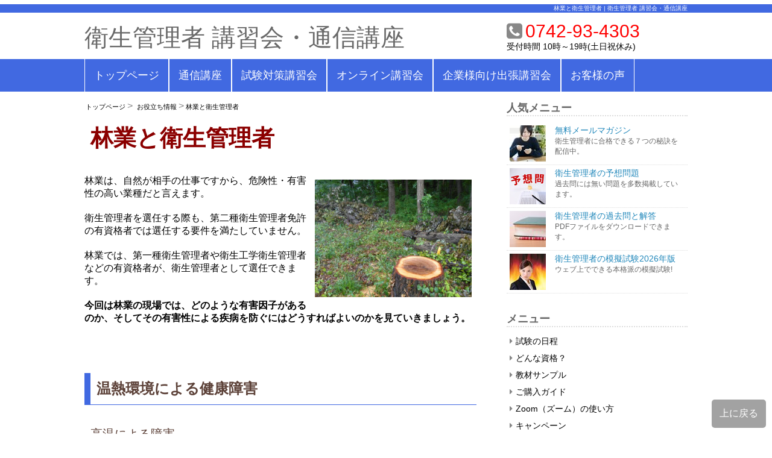

--- FILE ---
content_type: text/html; charset=UTF-8
request_url: https://www.1eisei.com/exam/0025.html
body_size: 12864
content:

<!DOCTYPE html>
<html lang="ja">
<head>
<meta http-equiv="Content-Type" content="text/html;charset=UTF-8" />
<title>林業と衛生管理者 | 衛生管理者 講習会・通信講座</title>
<meta name='description' content='林業の現場において、衛生管理者が注意すべき疾病について詳しく解説しています。林業では、自然が相手です。屋内作業にはない危険性・有害性が多々あります。第一種、第二種衛生管理者の試験にも役立つ内容ですのでご一読ください。' />
<meta name='keywords' content='第一種衛生管理者,第二種衛生管理者,林業' />
<meta name="viewport" content="width=device-width">
<link rel="stylesheet" href="https://www.1eisei.com/wp-content/themes/original/style.css" type="text/css" />
<link href="https://netdna.bootstrapcdn.com/font-awesome/4.2.0/css/font-awesome.css" rel="stylesheet">
<meta name='robots' content='max-image-preview:large' />
<link rel="alternate" type="application/rss+xml" title="衛生管理者 講習会・通信講座 &raquo; 林業と衛生管理者 のコメントのフィード" href="https://www.1eisei.com/exam/0025.html/feed" />
<link rel="alternate" title="oEmbed (JSON)" type="application/json+oembed" href="https://www.1eisei.com/wp-json/oembed/1.0/embed?url=https%3A%2F%2Fwww.1eisei.com%2Fexam%2F0025.html" />
<link rel="alternate" title="oEmbed (XML)" type="text/xml+oembed" href="https://www.1eisei.com/wp-json/oembed/1.0/embed?url=https%3A%2F%2Fwww.1eisei.com%2Fexam%2F0025.html&#038;format=xml" />
<style id='wp-img-auto-sizes-contain-inline-css' type='text/css'>
img:is([sizes=auto i],[sizes^="auto," i]){contain-intrinsic-size:3000px 1500px}
/*# sourceURL=wp-img-auto-sizes-contain-inline-css */
</style>
<style id='wp-emoji-styles-inline-css' type='text/css'>

	img.wp-smiley, img.emoji {
		display: inline !important;
		border: none !important;
		box-shadow: none !important;
		height: 1em !important;
		width: 1em !important;
		margin: 0 0.07em !important;
		vertical-align: -0.1em !important;
		background: none !important;
		padding: 0 !important;
	}
/*# sourceURL=wp-emoji-styles-inline-css */
</style>
<style id='wp-block-library-inline-css' type='text/css'>
:root{--wp-block-synced-color:#7a00df;--wp-block-synced-color--rgb:122,0,223;--wp-bound-block-color:var(--wp-block-synced-color);--wp-editor-canvas-background:#ddd;--wp-admin-theme-color:#007cba;--wp-admin-theme-color--rgb:0,124,186;--wp-admin-theme-color-darker-10:#006ba1;--wp-admin-theme-color-darker-10--rgb:0,107,160.5;--wp-admin-theme-color-darker-20:#005a87;--wp-admin-theme-color-darker-20--rgb:0,90,135;--wp-admin-border-width-focus:2px}@media (min-resolution:192dpi){:root{--wp-admin-border-width-focus:1.5px}}.wp-element-button{cursor:pointer}:root .has-very-light-gray-background-color{background-color:#eee}:root .has-very-dark-gray-background-color{background-color:#313131}:root .has-very-light-gray-color{color:#eee}:root .has-very-dark-gray-color{color:#313131}:root .has-vivid-green-cyan-to-vivid-cyan-blue-gradient-background{background:linear-gradient(135deg,#00d084,#0693e3)}:root .has-purple-crush-gradient-background{background:linear-gradient(135deg,#34e2e4,#4721fb 50%,#ab1dfe)}:root .has-hazy-dawn-gradient-background{background:linear-gradient(135deg,#faaca8,#dad0ec)}:root .has-subdued-olive-gradient-background{background:linear-gradient(135deg,#fafae1,#67a671)}:root .has-atomic-cream-gradient-background{background:linear-gradient(135deg,#fdd79a,#004a59)}:root .has-nightshade-gradient-background{background:linear-gradient(135deg,#330968,#31cdcf)}:root .has-midnight-gradient-background{background:linear-gradient(135deg,#020381,#2874fc)}:root{--wp--preset--font-size--normal:16px;--wp--preset--font-size--huge:42px}.has-regular-font-size{font-size:1em}.has-larger-font-size{font-size:2.625em}.has-normal-font-size{font-size:var(--wp--preset--font-size--normal)}.has-huge-font-size{font-size:var(--wp--preset--font-size--huge)}.has-text-align-center{text-align:center}.has-text-align-left{text-align:left}.has-text-align-right{text-align:right}.has-fit-text{white-space:nowrap!important}#end-resizable-editor-section{display:none}.aligncenter{clear:both}.items-justified-left{justify-content:flex-start}.items-justified-center{justify-content:center}.items-justified-right{justify-content:flex-end}.items-justified-space-between{justify-content:space-between}.screen-reader-text{border:0;clip-path:inset(50%);height:1px;margin:-1px;overflow:hidden;padding:0;position:absolute;width:1px;word-wrap:normal!important}.screen-reader-text:focus{background-color:#ddd;clip-path:none;color:#444;display:block;font-size:1em;height:auto;left:5px;line-height:normal;padding:15px 23px 14px;text-decoration:none;top:5px;width:auto;z-index:100000}html :where(.has-border-color){border-style:solid}html :where([style*=border-top-color]){border-top-style:solid}html :where([style*=border-right-color]){border-right-style:solid}html :where([style*=border-bottom-color]){border-bottom-style:solid}html :where([style*=border-left-color]){border-left-style:solid}html :where([style*=border-width]){border-style:solid}html :where([style*=border-top-width]){border-top-style:solid}html :where([style*=border-right-width]){border-right-style:solid}html :where([style*=border-bottom-width]){border-bottom-style:solid}html :where([style*=border-left-width]){border-left-style:solid}html :where(img[class*=wp-image-]){height:auto;max-width:100%}:where(figure){margin:0 0 1em}html :where(.is-position-sticky){--wp-admin--admin-bar--position-offset:var(--wp-admin--admin-bar--height,0px)}@media screen and (max-width:600px){html :where(.is-position-sticky){--wp-admin--admin-bar--position-offset:0px}}

/*# sourceURL=wp-block-library-inline-css */
</style><style id='global-styles-inline-css' type='text/css'>
:root{--wp--preset--aspect-ratio--square: 1;--wp--preset--aspect-ratio--4-3: 4/3;--wp--preset--aspect-ratio--3-4: 3/4;--wp--preset--aspect-ratio--3-2: 3/2;--wp--preset--aspect-ratio--2-3: 2/3;--wp--preset--aspect-ratio--16-9: 16/9;--wp--preset--aspect-ratio--9-16: 9/16;--wp--preset--color--black: #000000;--wp--preset--color--cyan-bluish-gray: #abb8c3;--wp--preset--color--white: #ffffff;--wp--preset--color--pale-pink: #f78da7;--wp--preset--color--vivid-red: #cf2e2e;--wp--preset--color--luminous-vivid-orange: #ff6900;--wp--preset--color--luminous-vivid-amber: #fcb900;--wp--preset--color--light-green-cyan: #7bdcb5;--wp--preset--color--vivid-green-cyan: #00d084;--wp--preset--color--pale-cyan-blue: #8ed1fc;--wp--preset--color--vivid-cyan-blue: #0693e3;--wp--preset--color--vivid-purple: #9b51e0;--wp--preset--gradient--vivid-cyan-blue-to-vivid-purple: linear-gradient(135deg,rgb(6,147,227) 0%,rgb(155,81,224) 100%);--wp--preset--gradient--light-green-cyan-to-vivid-green-cyan: linear-gradient(135deg,rgb(122,220,180) 0%,rgb(0,208,130) 100%);--wp--preset--gradient--luminous-vivid-amber-to-luminous-vivid-orange: linear-gradient(135deg,rgb(252,185,0) 0%,rgb(255,105,0) 100%);--wp--preset--gradient--luminous-vivid-orange-to-vivid-red: linear-gradient(135deg,rgb(255,105,0) 0%,rgb(207,46,46) 100%);--wp--preset--gradient--very-light-gray-to-cyan-bluish-gray: linear-gradient(135deg,rgb(238,238,238) 0%,rgb(169,184,195) 100%);--wp--preset--gradient--cool-to-warm-spectrum: linear-gradient(135deg,rgb(74,234,220) 0%,rgb(151,120,209) 20%,rgb(207,42,186) 40%,rgb(238,44,130) 60%,rgb(251,105,98) 80%,rgb(254,248,76) 100%);--wp--preset--gradient--blush-light-purple: linear-gradient(135deg,rgb(255,206,236) 0%,rgb(152,150,240) 100%);--wp--preset--gradient--blush-bordeaux: linear-gradient(135deg,rgb(254,205,165) 0%,rgb(254,45,45) 50%,rgb(107,0,62) 100%);--wp--preset--gradient--luminous-dusk: linear-gradient(135deg,rgb(255,203,112) 0%,rgb(199,81,192) 50%,rgb(65,88,208) 100%);--wp--preset--gradient--pale-ocean: linear-gradient(135deg,rgb(255,245,203) 0%,rgb(182,227,212) 50%,rgb(51,167,181) 100%);--wp--preset--gradient--electric-grass: linear-gradient(135deg,rgb(202,248,128) 0%,rgb(113,206,126) 100%);--wp--preset--gradient--midnight: linear-gradient(135deg,rgb(2,3,129) 0%,rgb(40,116,252) 100%);--wp--preset--font-size--small: 13px;--wp--preset--font-size--medium: 20px;--wp--preset--font-size--large: 36px;--wp--preset--font-size--x-large: 42px;--wp--preset--spacing--20: 0.44rem;--wp--preset--spacing--30: 0.67rem;--wp--preset--spacing--40: 1rem;--wp--preset--spacing--50: 1.5rem;--wp--preset--spacing--60: 2.25rem;--wp--preset--spacing--70: 3.38rem;--wp--preset--spacing--80: 5.06rem;--wp--preset--shadow--natural: 6px 6px 9px rgba(0, 0, 0, 0.2);--wp--preset--shadow--deep: 12px 12px 50px rgba(0, 0, 0, 0.4);--wp--preset--shadow--sharp: 6px 6px 0px rgba(0, 0, 0, 0.2);--wp--preset--shadow--outlined: 6px 6px 0px -3px rgb(255, 255, 255), 6px 6px rgb(0, 0, 0);--wp--preset--shadow--crisp: 6px 6px 0px rgb(0, 0, 0);}:where(.is-layout-flex){gap: 0.5em;}:where(.is-layout-grid){gap: 0.5em;}body .is-layout-flex{display: flex;}.is-layout-flex{flex-wrap: wrap;align-items: center;}.is-layout-flex > :is(*, div){margin: 0;}body .is-layout-grid{display: grid;}.is-layout-grid > :is(*, div){margin: 0;}:where(.wp-block-columns.is-layout-flex){gap: 2em;}:where(.wp-block-columns.is-layout-grid){gap: 2em;}:where(.wp-block-post-template.is-layout-flex){gap: 1.25em;}:where(.wp-block-post-template.is-layout-grid){gap: 1.25em;}.has-black-color{color: var(--wp--preset--color--black) !important;}.has-cyan-bluish-gray-color{color: var(--wp--preset--color--cyan-bluish-gray) !important;}.has-white-color{color: var(--wp--preset--color--white) !important;}.has-pale-pink-color{color: var(--wp--preset--color--pale-pink) !important;}.has-vivid-red-color{color: var(--wp--preset--color--vivid-red) !important;}.has-luminous-vivid-orange-color{color: var(--wp--preset--color--luminous-vivid-orange) !important;}.has-luminous-vivid-amber-color{color: var(--wp--preset--color--luminous-vivid-amber) !important;}.has-light-green-cyan-color{color: var(--wp--preset--color--light-green-cyan) !important;}.has-vivid-green-cyan-color{color: var(--wp--preset--color--vivid-green-cyan) !important;}.has-pale-cyan-blue-color{color: var(--wp--preset--color--pale-cyan-blue) !important;}.has-vivid-cyan-blue-color{color: var(--wp--preset--color--vivid-cyan-blue) !important;}.has-vivid-purple-color{color: var(--wp--preset--color--vivid-purple) !important;}.has-black-background-color{background-color: var(--wp--preset--color--black) !important;}.has-cyan-bluish-gray-background-color{background-color: var(--wp--preset--color--cyan-bluish-gray) !important;}.has-white-background-color{background-color: var(--wp--preset--color--white) !important;}.has-pale-pink-background-color{background-color: var(--wp--preset--color--pale-pink) !important;}.has-vivid-red-background-color{background-color: var(--wp--preset--color--vivid-red) !important;}.has-luminous-vivid-orange-background-color{background-color: var(--wp--preset--color--luminous-vivid-orange) !important;}.has-luminous-vivid-amber-background-color{background-color: var(--wp--preset--color--luminous-vivid-amber) !important;}.has-light-green-cyan-background-color{background-color: var(--wp--preset--color--light-green-cyan) !important;}.has-vivid-green-cyan-background-color{background-color: var(--wp--preset--color--vivid-green-cyan) !important;}.has-pale-cyan-blue-background-color{background-color: var(--wp--preset--color--pale-cyan-blue) !important;}.has-vivid-cyan-blue-background-color{background-color: var(--wp--preset--color--vivid-cyan-blue) !important;}.has-vivid-purple-background-color{background-color: var(--wp--preset--color--vivid-purple) !important;}.has-black-border-color{border-color: var(--wp--preset--color--black) !important;}.has-cyan-bluish-gray-border-color{border-color: var(--wp--preset--color--cyan-bluish-gray) !important;}.has-white-border-color{border-color: var(--wp--preset--color--white) !important;}.has-pale-pink-border-color{border-color: var(--wp--preset--color--pale-pink) !important;}.has-vivid-red-border-color{border-color: var(--wp--preset--color--vivid-red) !important;}.has-luminous-vivid-orange-border-color{border-color: var(--wp--preset--color--luminous-vivid-orange) !important;}.has-luminous-vivid-amber-border-color{border-color: var(--wp--preset--color--luminous-vivid-amber) !important;}.has-light-green-cyan-border-color{border-color: var(--wp--preset--color--light-green-cyan) !important;}.has-vivid-green-cyan-border-color{border-color: var(--wp--preset--color--vivid-green-cyan) !important;}.has-pale-cyan-blue-border-color{border-color: var(--wp--preset--color--pale-cyan-blue) !important;}.has-vivid-cyan-blue-border-color{border-color: var(--wp--preset--color--vivid-cyan-blue) !important;}.has-vivid-purple-border-color{border-color: var(--wp--preset--color--vivid-purple) !important;}.has-vivid-cyan-blue-to-vivid-purple-gradient-background{background: var(--wp--preset--gradient--vivid-cyan-blue-to-vivid-purple) !important;}.has-light-green-cyan-to-vivid-green-cyan-gradient-background{background: var(--wp--preset--gradient--light-green-cyan-to-vivid-green-cyan) !important;}.has-luminous-vivid-amber-to-luminous-vivid-orange-gradient-background{background: var(--wp--preset--gradient--luminous-vivid-amber-to-luminous-vivid-orange) !important;}.has-luminous-vivid-orange-to-vivid-red-gradient-background{background: var(--wp--preset--gradient--luminous-vivid-orange-to-vivid-red) !important;}.has-very-light-gray-to-cyan-bluish-gray-gradient-background{background: var(--wp--preset--gradient--very-light-gray-to-cyan-bluish-gray) !important;}.has-cool-to-warm-spectrum-gradient-background{background: var(--wp--preset--gradient--cool-to-warm-spectrum) !important;}.has-blush-light-purple-gradient-background{background: var(--wp--preset--gradient--blush-light-purple) !important;}.has-blush-bordeaux-gradient-background{background: var(--wp--preset--gradient--blush-bordeaux) !important;}.has-luminous-dusk-gradient-background{background: var(--wp--preset--gradient--luminous-dusk) !important;}.has-pale-ocean-gradient-background{background: var(--wp--preset--gradient--pale-ocean) !important;}.has-electric-grass-gradient-background{background: var(--wp--preset--gradient--electric-grass) !important;}.has-midnight-gradient-background{background: var(--wp--preset--gradient--midnight) !important;}.has-small-font-size{font-size: var(--wp--preset--font-size--small) !important;}.has-medium-font-size{font-size: var(--wp--preset--font-size--medium) !important;}.has-large-font-size{font-size: var(--wp--preset--font-size--large) !important;}.has-x-large-font-size{font-size: var(--wp--preset--font-size--x-large) !important;}
/*# sourceURL=global-styles-inline-css */
</style>

<style id='classic-theme-styles-inline-css' type='text/css'>
/*! This file is auto-generated */
.wp-block-button__link{color:#fff;background-color:#32373c;border-radius:9999px;box-shadow:none;text-decoration:none;padding:calc(.667em + 2px) calc(1.333em + 2px);font-size:1.125em}.wp-block-file__button{background:#32373c;color:#fff;text-decoration:none}
/*# sourceURL=/wp-includes/css/classic-themes.min.css */
</style>
<link rel='stylesheet' id='toc-screen-css' href='https://www.1eisei.com/wp-content/plugins/table-of-contents-plus/screen.min.css?ver=2411.1' type='text/css' media='all' />
<style id='toc-screen-inline-css' type='text/css'>
div#toc_container {background: #f9f9f9;border: 1px solid #aaaaaa;}div#toc_container p.toc_title {color: #666666;}div#toc_container p.toc_title a,div#toc_container ul.toc_list a {color: #666666;}div#toc_container p.toc_title a:hover,div#toc_container ul.toc_list a:hover {color: #666666;}div#toc_container p.toc_title a:hover,div#toc_container ul.toc_list a:hover {color: #666666;}div#toc_container p.toc_title a:visited,div#toc_container ul.toc_list a:visited {color: #666666;}
/*# sourceURL=toc-screen-inline-css */
</style>
<link rel='stylesheet' id='wpProQuiz_front_style-css' href='https://www.1eisei.com/wp-content/plugins/wp-pro-quiz/css/wpProQuiz_front.min.css?ver=0.37' type='text/css' media='all' />
<link rel='stylesheet' id='jquery-lazyloadxt-spinner-css-css' href='//www.1eisei.com/wp-content/plugins/a3-lazy-load/assets/css/jquery.lazyloadxt.spinner.css?ver=6.9' type='text/css' media='all' />
<link rel='stylesheet' id='a3a3_lazy_load-css' href='//www.1eisei.com/wp-content/uploads/sass/a3_lazy_load.min.css?ver=1546666370' type='text/css' media='all' />
<link rel='stylesheet' id='lightboxStyle-css' href='https://www.1eisei.com/wp-content/plugins/lightbox-plus/css/shadowed/colorbox.min.css?ver=2.7.2' type='text/css' media='screen' />
<script type="text/javascript" src="https://www.1eisei.com/wp-includes/js/jquery/jquery.min.js?ver=3.7.1" id="jquery-core-js"></script>
<script type="text/javascript" src="https://www.1eisei.com/wp-includes/js/jquery/jquery-migrate.min.js?ver=3.4.1" id="jquery-migrate-js"></script>
<link rel="https://api.w.org/" href="https://www.1eisei.com/wp-json/" /><link rel="alternate" title="JSON" type="application/json" href="https://www.1eisei.com/wp-json/wp/v2/posts/1734" /><link rel="EditURI" type="application/rsd+xml" title="RSD" href="https://www.1eisei.com/xmlrpc.php?rsd" />
<meta name="generator" content="WordPress 6.9" />
<link rel="canonical" href="https://www.1eisei.com/exam/0025.html" />
<link rel='shortlink' href='https://www.1eisei.com/?p=1734' />

<!-- BEGIN: WP Social Bookmarking Light HEAD --><script>
    (function (d, s, id) {
        var js, fjs = d.getElementsByTagName(s)[0];
        if (d.getElementById(id)) return;
        js = d.createElement(s);
        js.id = id;
        js.src = "//connect.facebook.net/ja_JP/sdk.js#xfbml=1&version=v2.7";
        fjs.parentNode.insertBefore(js, fjs);
    }(document, 'script', 'facebook-jssdk'));
</script>
<style type="text/css">.wp_social_bookmarking_light{
    border: 0 !important;
    padding: 10px 0 20px 0 !important;
    margin: 0 !important;
}
.wp_social_bookmarking_light div{
    float: left !important;
    border: 0 !important;
    padding: 0 !important;
    margin: 0 5px 0px 0 !important;
    min-height: 30px !important;
    line-height: 18px !important;
    text-indent: 0 !important;
}
.wp_social_bookmarking_light img{
    border: 0 !important;
    padding: 0;
    margin: 0;
    vertical-align: top !important;
}
.wp_social_bookmarking_light_clear{
    clear: both !important;
}
#fb-root{
    display: none;
}
.wsbl_twitter{
    width: 100px;
}
.wsbl_facebook_like iframe{
    max-width: none !important;
}
</style>
<!-- END: WP Social Bookmarking Light HEAD -->
<!--[if lt IE 9]>
<script src="https://oss.maxcdn.com/html5shiv/3.7.2/html5shiv.min.js"></script>
<script src="https://oss.maxcdn.com/respond/1.4.2/respond.min.js"></script>
<![endif]-->
<!-- Google tag (gtag.js) -->
<script async src="https://www.googletagmanager.com/gtag/js?id=G-XHL7VSN39W"></script>
<script>
  window.dataLayer = window.dataLayer || [];
  function gtag(){dataLayer.push(arguments);}
  gtag('js', new Date());

  gtag('config', 'G-XHL7VSN39W');
</script>
<script>
  (function(i,s,o,g,r,a,m){i['GoogleAnalyticsObject']=r;i[r]=i[r]||function(){
  (i[r].q=i[r].q||[]).push(arguments)},i[r].l=1*new Date();a=s.createElement(o),
  m=s.getElementsByTagName(o)[0];a.async=1;a.src=g;m.parentNode.insertBefore(a,m)
  })(window,document,'script','//www.google-analytics.com/analytics.js','ga');

  ga('create', 'UA-34560586-1', 'auto');
  ga('send', 'pageview');

</script>
</head>
<body>

<div id="top">
<div class="box0">
<div class="box0-inner">
	<h1>林業と衛生管理者 | 衛生管理者 講習会・通信講座</h1>
</div>
</div>
</div>

<div class="boxA">
<div class="box1">
	<div class="site">
	<p><a href="https://www.1eisei.com/">衛生管理者 講習会・通信講座</a></p>
	</div>
</div>

<div class="box2">
	<div class="tel">
		<p><i class="fa fa-phone-square"></i><a href="tel:0742934303">0742-93-4303</a></p>
		<span>受付時間 10時～19時(土日祝休み)</span>
	</div>
</div>
</div>

<div class="box3">
<div class="box3-inner">
	<nav class="menu">
	<ul>
	<li><a href="https://www.1eisei.com/">トップページ</a></li>
	<li><a href="https://www.1eisei.com/homestudy.html">通信講座</a></li>
	<li><a href="https://www.1eisei.com/lecture.html">試験対策講習会</a></li>
	<li><a href="https://www.1eisei.com/tutorial.html">オンライン講習会</a></li>
	<li><a href="https://www.1eisei.com/business.html">企業様向け出張講習会</a></li>
	<li><a href="https://www.1eisei.com/voice.html">お客様の声</a></li>
	</ul>
	</nav>
</div>
</div>
<div class="boxB">
<div class="box4">
	<article class="kiji">

	<div class="bread">
	<ol>
	<li><a href="https://www.1eisei.com/">トップページ</a></li>
	<li><a href=""><a href="https://www.1eisei.com/category/exam" rel="category tag">お役立ち情報</a></a></li>
	<li><a href="https://www.1eisei.com/exam/0025.html">林業と衛生管理者</a></li>
	</ol>
	</div>

				<h2>林業と衛生管理者</h2>

	<div class="image_r40">
		<div class="image_r40_picture">
<img class="lazy lazy-hidden" decoding="async" src="//www.1eisei.com/wp-content/plugins/a3-lazy-load/assets/images/lazy_placeholder.gif" data-lazy-type="image" data-src="https://www.1eisei.com/wp-content/uploads/exam_0025_01.jpg" alt="森と切り株"><noscript><img decoding="async" src="https://www.1eisei.com/wp-content/uploads/exam_0025_01.jpg" alt="森と切り株"></noscript>
		</div>
<p>林業は、自然が相手の仕事ですから、危険性・有害性の高い業種だと言えます。</p>
<p>衛生管理者を選任する際も、第二種衛生管理者免許の有資格者では選任する要件を満たしていません。</p>
<p>林業では、第一種衛生管理者や衛生工学衛生管理者などの有資格者が、衛生管理者として選任できます。</p>
<p><strong>今回は林業の現場では、どのような有害因子があるのか、そしてその有害性による疾病を防ぐにはどうすればよいのかを見ていきましょう。</strong></p>
	</div>

	<h3>温熱環境による健康障害</h3>

	<h4>高温による障害</h4>

<p><strong>夏季の森林伐採、又は草刈りなどの作業では、熱中症を起こすことがあります。</strong>山林は高温で湿度が高く、風通しが悪いので、特に熱中症が起こりやすい環境です。</p>
<p>ヒトは高温環境下では、汗をかいて体温を一定に保とうとします。しかし、その調節がうまくいかなくなると、体内の水分や塩分が不足して脱水や痙攣（けいれん）を起こすことがあります。</p>
<p>重度の熱中症では、ろれつが回らない、焦点が合わないなど意識障害が出る熱射病が起こります。熱射病になると、迅速に医療機関で処置を受けさせなければ死亡するおそれがあります。</p>
<p>実際に平成26年度には、林業作業中に熱中症で亡くなった人もいます。<strong>夏季の作業では、水分補給と塩分補給、作業密度の調整やこまめな休息を取り入れることが大切です。</strong></p>

	<h4>低温による障害</h4>

<p>冬季の山林は、標高が平地より高く、陽当たりがよくないので大変寒いでしょう。</p>
<p>そんな<strong>寒冷環境下では、凍瘡（とうそう・しもやけ）や凍傷に注意が必要です。</strong>特に、手や足の指先など末端部は、血管が収縮しやすく体温が低下しやすため、これらの障害が起こりやすいのです。</p>
<p>凍瘡は、血管の壁に小さな隙間ができてしまうことで起こり、患部が腫れて痛痒くなります。また凍傷は、0℃以下の環境で起こり、組織の細胞が凍結壊死してしまいます。重症の場合は、その組織を切断しなければなりません。</p>
<p><strong>冬季の作業では、防寒具などをきちんと着用することが大切です。</strong></p>

	<h3>振動による健康障害</h3>

	<h4>局所振動障害</h4>

<p><strong>チェーンソーなどの振動工具を手に持ち作業すると、手指にレイノー現象などの末梢循環障害を引き起こすことがあります。</strong></p>
<p>レイノー現象は、白指現象とも言い、指の色が白くなり、しびれ感、感覚の鈍化、ずきずきした痛みなどが発生します。その他にも、関節痛などの筋骨格系の振動障害を起こすこともあります。</p>
<p>機械的な細かな振動と寒冷のばく露が重なると、手指の血管が強く収縮し、局所振動障害を起こしやすいとされています。</p>
<p><strong>振動工具を選ぶ際は、振動がなるべく少ないものを選択し、振動防止保護具を着用することが大切になります。</strong></p>

	<h3>重量物取扱作業等に伴う筋骨格系の障害</h3>

<p>林業の作業では、重いものを持って山間の斜面を上ったり下りたりします。その際、腰に大きな負担がかかり、腰痛を引き起こすことがあります。</p>
<p>腰痛は、被災時の災害性の有無により「災害性腰痛」と「非災害性腰痛」に分類されています。</p>

	<h4>災害性腰痛</h4>

<p>災害性腰痛は、重量物運搬中に転倒や腰部への予想以上の過重な負荷で突然発症するものを言います。</p>
<p>たとえば、伐採に使う工具を持ち運ぶときに、転倒して腰を痛めた場合などが該当します。</p>

	<h4>非災害性腰痛</h4>

<p>非災害性腰痛は、重量物を取り扱う業務など、腰部に過度の負担がかかる業務により発生するものを言います。</p>
<p>たとえば、木材の運搬で、腰の曲げ伸ばしを何度も繰り返し、腰を痛めた場合などが該当します。</p>
<p><strong>腰痛を防ぐには、重すぎるものを1人で持たない、腰部に負担の少ない作業姿勢を取る、腰痛予防体操を取り入れるなどの対策が必要です。</strong></p>

	<h3>林業では安全と衛生は必ずセットで</h3>

<p>ここまで、林業作業において気を付けるべき疾病について見てきました。</p>
<p>ただし現場では、激突、墜落・転落、切れ・擦れなどの労働災害にも十分注意しなければなりません。</p>
<p>林業では自然が相手です。巨大で重たい木が相手です。傾斜が厳しく、狭い場所での高所作業もあります。</p>
<p><strong>事故が起こる前に、しっかりとした安全施策を講じましょう。</strong></p>	
	<div class="pagelink">
			<span class="oldpage">&laquo; <a href="https://www.1eisei.com/exam/0024.html" rel="prev">衛生管理者は過去問だけで合格できるのか</a></span>
		<span class="newpage"><a href="https://www.1eisei.com/exam/0026.html" rel="next">建設業と衛生管理者</a> &raquo;</span>
		</div>

	<div class="catkiji">
	<ul>
		同カテゴリーの最新記事</br>
				<li>2024/01/04：<a href="https://www.1eisei.com/exam/pricerevision.html">価格改定のお知らせ</a></li>
				<li>2024/01/01：<a href="https://www.1eisei.com/exam/invoice.html">適格請求書発行事業者に関する弊社登録番号のお知らせ</a></li>
				<li>2021/07/01：<a href="https://www.1eisei.com/exam/0097.html">衛生管理者の予想問題</a></li>
				<li>2016/05/24：<a href="https://www.1eisei.com/exam/0041.html">製造業の衛生管理者</a></li>
				<li>2016/04/21：<a href="https://www.1eisei.com/exam/0040.html">衛生管理者として“肥満”と向き合う</a></li>
					</ul>
	</div>

	<div class="next_btn">
	<ul>
	<li><a href="https://www.1eisei.com/homestudy.html">
		<img src="https://www.1eisei.com/wp-content/uploads/homestudy_btn.jpg" alt="通信講座の詳細へリンク">
	</a></li>
	<li><a href="https://www.1eisei.com/lecture.html">
		<img src="https://www.1eisei.com/wp-content/uploads/lecture_btn.jpg" alt="試験対策講習会の詳細へリンク">
	</a></li>
	<li><a href="https://www.1eisei.com/tutorial.html">
		<img src="https://www.1eisei.com/wp-content/uploads/online_btn.jpg" alt="オンライン講習会の詳細へリンク">
	</a></li>
	<li><a href="https://www.1eisei.com/business.html">
		<img src="https://www.1eisei.com/wp-content/uploads/business_btn.jpg" alt="企業様向け出張講習会の詳細へリンク">
	</a></li>
	</ul>
	</div>

	<div class='wp_social_bookmarking_light'>        <div class="wsbl_facebook_like"><div id="fb-root"></div><div class="fb-like" data-href="https://www.1eisei.com/exam/0025.html" data-layout="button_count" data-action="like" data-width="100" data-share="false" data-show_faces="false" ></div></div>        <div class="wsbl_facebook_share"><div id="fb-root"></div><div class="fb-share-button" data-href="https://www.1eisei.com/exam/0025.html" data-type="button_count"></div></div>        <div class="wsbl_hatena_button"><a href="//b.hatena.ne.jp/entry/https://www.1eisei.com/exam/0025.html" class="hatena-bookmark-button" data-hatena-bookmark-title="林業と衛生管理者" data-hatena-bookmark-layout="simple-balloon" title="このエントリーをはてなブックマークに追加"> <img src="//b.hatena.ne.jp/images/entry-button/button-only@2x.png" alt="このエントリーをはてなブックマークに追加" width="20" height="20" style="border: none;" /></a><script type="text/javascript" src="//b.hatena.ne.jp/js/bookmark_button.js" charset="utf-8" async="async"></script></div>        <div class="wsbl_line"><a href='http://line.me/R/msg/text/?%E6%9E%97%E6%A5%AD%E3%81%A8%E8%A1%9B%E7%94%9F%E7%AE%A1%E7%90%86%E8%80%85%0D%0Ahttps%3A%2F%2Fwww.1eisei.com%2Fexam%2F0025.html' title='LINEで送る' rel=nofollow class='wp_social_bookmarking_light_a' ><img src='https://www.1eisei.com/wp-content/plugins/wp-social-bookmarking-light/public/images/line88x20.png' alt='LINEで送る' title='LINEで送る' width='88' height='20' class='wp_social_bookmarking_light_img' /></a></div>        <div class="wsbl_google_plus_one"><g:plusone size="medium" annotation="none" href="https://www.1eisei.com/exam/0025.html" ></g:plusone></div>        <div class="wsbl_twitter"><a href="https://twitter.com/share" class="twitter-share-button" data-url="https://www.1eisei.com/exam/0025.html" data-text="林業と衛生管理者" data-lang="ja">Tweet</a></div></div>
<br class='wp_social_bookmarking_light_clear' />

	<aside class="kanren">
	<h1>関連記事</h1>
	<ul>
	<li><a href="https://www.1eisei.com/exam/0001.html">
		<img src="https://www.1eisei.com/wp-content/uploads/exam_0001_01_150-150.jpg" alt="関連記事画像1">
		<div class="text">
		衛生管理者の過去問をやる前に知ってほしい3つのこと
		</div>
	</a></li>
	<li><a href="https://www.1eisei.com/exam/0003.html">
		<img src="https://www.1eisei.com/wp-content/uploads/exam_0003_01_150-150.jpg" alt="関連記事画像2">
		<div class="text">
		衛生管理者に不合格になる4つの誤解
		</div>
	</a></li>
	<li><a href="https://www.1eisei.com/exam/0004.html">
		<img src="https://www.1eisei.com/wp-content/uploads/exam_0004_01_150-150.jpg" alt="関連記事画像3">
		<div class="text">
		6つのステップで衛生管理者に合格できるオススメ勉強法
		</div>
	</a></li>
	<li><a href="https://www.1eisei.com/exam/0005.html">
		<img src="https://www.1eisei.com/wp-content/uploads/exam_0005_01_150-150.jpg" alt="関連記事画像4">
		<div class="text">
		衛生管理者の難易度・合格率
		</div>
	</a></li>
	</ul>
	</aside>

	</article>

</div>

<div class="box5">
	<div class="box5-1">
		<aside class="ninki">
		<h1>人気メニュー</h1>
		<ul>
		<li><a href="https://www.1eisei.com/mailmag.html">
			<img src="https://www.1eisei.com/wp-content/uploads/mail_thumbnail.jpg" alt="無料メールマガジン">
			<div class="text">
			無料メールマガジン
			<span>衛生管理者に合格できる７つの秘訣を配信中。</span>
			</div>
		</a></li>
		<li><a href="https://www.1eisei.com/exam/0097.html">
			<img src="https://www.1eisei.com/wp-content/uploads/yosou_thumbnail.jpg" alt="衛生管理者の予想問題">
			<div class="text">
			衛生管理者の予想問題
			<span>過去問には無い問題を多数掲載しています。</span>
			</div>
		</a></li>
		<li><a href="https://www.1eisei.com/past.html">
			<img src="https://www.1eisei.com/wp-content/uploads/kouhyou_thumbnail.jpg" alt="衛生管理者の過去問と解答">
			<div class="text">
			衛生管理者の過去問と解答
			<span>PDFファイルをダウンロードできます。</span>
			</div>
		</a></li>
		<li><a href="https://www.1eisei.com/trial2015.html">
			<img src="https://www.1eisei.com/wp-content/uploads/trial_thumbnail.jpg" alt="衛生管理者の模擬試験2026年版">
			<div class="text">
			衛生管理者の模擬試験2026年版
			<span>ウェブ上でできる本格派の模擬試験!</span>
			</div>
		</a></li>
		</ul>
		</aside>

		<aside class="sidemenu">
		<h2>メニュー</h2>
		<ul>
		<li><a href="https://www.1eisei.com/calendar.html"><i class="fa fa-caret-right"></i>試験の日程</a></li>
		<li><a href="https://www.1eisei.com/license.html"><i class="fa fa-caret-right"></i>どんな資格？</a></li>
		<li><a href="https://www.1eisei.com/sample.html"><i class="fa fa-caret-right"></i>教材サンプル</a></li>
		<li><a href="https://www.1eisei.com/guidance.html"><i class="fa fa-caret-right"></i>ご購入ガイド</a></li>
		<li><a href="https://www.1eisei.com/zoom.html"><i class="fa fa-caret-right"></i>Zoom（ズーム）の使い方</a></li>
		<li><a href="https://www.1eisei.com/campaign.html"><i class="fa fa-caret-right"></i>キャンペーン</a></li>
		<li><a href="https://www.1eisei.com/faq.html"><i class="fa fa-caret-right"></i>よくある質問</a></li>
		<li><a href="https://www.1eisei.com/inquiry.html"><i class="fa fa-caret-right"></i>お問い合わせ</a></li>
		<li><a href="https://www.1eisei.com/company.html"><i class="fa fa-caret-right"></i>会社概要</a></li>
		<li><a href="https://www.1eisei.com/law.html"><i class="fa fa-caret-right"></i>特定商取引法に基づく表記</a></li>
		<li><a href="https://www.1eisei.com/privacy.html"><i class="fa fa-caret-right"></i>プライバシーポリシー</a></li>
		<li><a href="https://www.1eisei.com/tableofcontents.html"><i class="fa fa-caret-right"></i>サイトの目次</a></li>
		</ul>
		</aside>

		<aside class="cat">
		<h2>記事のテーマ一覧</h2>
		<ul>
			<li class="cat-item cat-item-9"><a href="https://www.1eisei.com/category/exam">お役立ち情報 (28)</a></li>
	<li class="cat-item cat-item-81"><a href="https://www.1eisei.com/category/area">地域 (1)</a></li>
	<li class="cat-item cat-item-82"><a href="https://www.1eisei.com/category/expound-hourei-yuugai">過去問の解説：法令有害 (22)</a></li>
	<li class="cat-item cat-item-83"><a href="https://www.1eisei.com/category/expound-eisei-yuugai">過去問の解説：衛生有害 (22)</a></li>
	<li class="cat-item cat-item-84"><a href="https://www.1eisei.com/category/expound-hourei-ippan">過去問の解説：法令一般 (22)</a></li>
	<li class="cat-item cat-item-85"><a href="https://www.1eisei.com/category/expound-eisei-ippan">過去問の解説：衛生一般 (22)</a></li>
	<li class="cat-item cat-item-86"><a href="https://www.1eisei.com/category/expound-roudouseiri">過去問の解説：労働生理 (22)</a></li>
		</ul>
		</aside>
	</div>

	<div class="box5-2">
		<div class="shintyaku">
		<h1>新着の記事</h1>
		<ul>
						<li>
		<i class="fa fa-check-square-o"></i>
		<a href="https://www.1eisei.com/expound-roudouseiri/0137.html">
		<div class="text">衛生管理者の過去問の解説：労働生理（2025年4月）</div>
		<span>2025年05月20日</span></a>
		</li>
				<li>
		<i class="fa fa-check-square-o"></i>
		<a href="https://www.1eisei.com/expound-eisei-ippan/0136.html">
		<div class="text">衛生管理者の過去問の解説：労働衛生：一般（2025年4月）</div>
		<span>2025年05月10日</span></a>
		</li>
				<li>
		<i class="fa fa-check-square-o"></i>
		<a href="https://www.1eisei.com/expound-hourei-ippan/0135.html">
		<div class="text">衛生管理者の過去問の解説：関係法令：一般（2025年4月）</div>
		<span>2025年04月30日</span></a>
		</li>
				<li>
		<i class="fa fa-check-square-o"></i>
		<a href="https://www.1eisei.com/expound-eisei-yuugai/0134.html">
		<div class="text">衛生管理者の過去問の解説：労働衛生：有害（2025年4月）</div>
		<span>2025年04月20日</span></a>
		</li>
				<li>
		<i class="fa fa-check-square-o"></i>
		<a href="https://www.1eisei.com/expound-hourei-yuugai/0133.html">
		<div class="text">衛生管理者の過去問の解説：関係法令：有害（2025年4月）</div>
		<span>2025年04月10日</span></a>
		</li>
				</ul>
		</div>

		<div class="profile">
		<h2>講師のご紹介</h2>
		<div class="profile_waku">
			<div class="profile_picture"><img src="https://www.1eisei.com/wp-content/uploads/profile_picture.jpg" alt="講師写真"></div>
				<div class="profile_text"><p>はじめまして。講師の奥田真史です。衛生管理者の講習会・通信講座なら私にお任せ下さい！<br>
実務4年！講師16年！の実績があり、合格まで徹底サポートいたします！<br>
いつでもお気軽にお問い合わせ下さい。私が対応いたします。<br>
<i class="fa fa-chevron-circle-right"></i><a href="https://www.1eisei.com/profile.html">講師プロフィール</a><br>
<i class="fa fa-chevron-circle-right"></i><a href="https://www.1eisei.com/kdp.html">新傾向問題集はこちら</a><br>
<i class="fa fa-chevron-circle-right"></i><a href="https://www.1eisei.com/book.html">著書はこちら</a></p>
			<div class="profile_picture"><a href="https://www.1eisei.com/kdp.html"><img src="https://www.1eisei.com/wp-content/uploads/side_e-book202510.jpg" alt="サイド電子書籍カバーデザイン202510"></a></div>
			<div class="profile_picture"><img src="https://www.1eisei.com/wp-content/uploads/side_bookcoverdesign2.jpg" alt="サイド書籍カバーデザイン"></div>
				</div>
			</div>
		</div>
		<div class="side_tel">
		<a href="tel:0742934303"><img src="https://www.1eisei.com/wp-content/uploads/side_tel.jpg" alt="サイドバー電話"></a>
		</div>
		<div class="side_mail">
		<a href="https://ws.formzu.net/dist/S67254141/" target="_blank"><img src="https://www.1eisei.com/wp-content/uploads/side_mail.jpg" alt="サイドバーメール"></a>
		</div>
		<div class="side_mail">
		<a href="https://www.1eisei.com/video2025.html"><img src="https://www.1eisei.com/wp-content/uploads/side_video2025.jpg" alt="サイドバービデオ2025年版"></a>
		</div>
		<div class="side_mail">
		<a href="https://www.1eisei.com/video2024.html"><img src="https://www.1eisei.com/wp-content/uploads/side_video2024.jpg" alt="サイドバービデオ2024年版"></a>
		</div>
		<div class="side_mail">
		<img src="https://www.1eisei.com/wp-content/uploads/side_kessai.jpg" alt="サイドバー決済">
		</div>
	</div>

</div>
</div>
<div class="box6">
<div class="box6-inner">
	<div class="copyright">
	<p>Copyright &copy; 2009-2026 衛生管理者 講習会・通信講座 All Rights Reserved.</p>
	</div>
</div>
</div>

	<div class="page-back"><a href="#top">上に戻る</a></div>

<script type="speculationrules">
{"prefetch":[{"source":"document","where":{"and":[{"href_matches":"/*"},{"not":{"href_matches":["/wp-*.php","/wp-admin/*","/wp-content/uploads/*","/wp-content/*","/wp-content/plugins/*","/wp-content/themes/original/*","/*\\?(.+)"]}},{"not":{"selector_matches":"a[rel~=\"nofollow\"]"}},{"not":{"selector_matches":".no-prefetch, .no-prefetch a"}}]},"eagerness":"conservative"}]}
</script>

<!-- BEGIN: WP Social Bookmarking Light FOOTER -->    <script>!function(d,s,id){var js,fjs=d.getElementsByTagName(s)[0],p=/^http:/.test(d.location)?'http':'https';if(!d.getElementById(id)){js=d.createElement(s);js.id=id;js.src=p+'://platform.twitter.com/widgets.js';fjs.parentNode.insertBefore(js,fjs);}}(document, 'script', 'twitter-wjs');</script>    <script src="https://apis.google.com/js/platform.js" async defer>
        {lang: "ja"}
    </script><!-- END: WP Social Bookmarking Light FOOTER -->
<!-- Lightbox Plus Colorbox v2.7.2/1.5.9 - 2013.01.24 - Message: 1-->
<script type="text/javascript">
jQuery(document).ready(function($){
  $("a[rel*=lightbox]").colorbox({initialWidth:"30%",initialHeight:"30%",maxWidth:"90%",maxHeight:"90%",opacity:0.8});
  $(".lbp_secondary").colorbox({speed:300,innerWidth:"50%",innerHeight:"50%",initialWidth:"30%",initialHeight:"40%",maxWidth:"90%",maxHeight:"90%",opacity:0.8,iframe:true});
});
</script>
<script type="text/javascript" id="toc-front-js-extra">
/* <![CDATA[ */
var tocplus = {"smooth_scroll":"1","visibility_show":"\u8868\u793a","visibility_hide":"\u975e\u8868\u793a","width":"Auto","smooth_scroll_offset":"31"};
//# sourceURL=toc-front-js-extra
/* ]]> */
</script>
<script type="text/javascript" src="https://www.1eisei.com/wp-content/plugins/table-of-contents-plus/front.min.js?ver=2411.1" id="toc-front-js"></script>
<script type="text/javascript" id="jquery-lazyloadxt-js-extra">
/* <![CDATA[ */
var a3_lazyload_params = {"apply_images":"1","apply_videos":"1"};
//# sourceURL=jquery-lazyloadxt-js-extra
/* ]]> */
</script>
<script type="text/javascript" src="//www.1eisei.com/wp-content/plugins/a3-lazy-load/assets/js/jquery.lazyloadxt.extra.min.js?ver=2.7.6" id="jquery-lazyloadxt-js"></script>
<script type="text/javascript" src="//www.1eisei.com/wp-content/plugins/a3-lazy-load/assets/js/jquery.lazyloadxt.srcset.min.js?ver=2.7.6" id="jquery-lazyloadxt-srcset-js"></script>
<script type="text/javascript" id="jquery-lazyloadxt-extend-js-extra">
/* <![CDATA[ */
var a3_lazyload_extend_params = {"edgeY":"400","horizontal_container_classnames":""};
//# sourceURL=jquery-lazyloadxt-extend-js-extra
/* ]]> */
</script>
<script type="text/javascript" src="//www.1eisei.com/wp-content/plugins/a3-lazy-load/assets/js/jquery.lazyloadxt.extend.js?ver=2.7.6" id="jquery-lazyloadxt-extend-js"></script>
<script type="text/javascript" src="https://www.1eisei.com/wp-content/plugins/lightbox-plus/js/jquery.colorbox.1.5.9-min.js?ver=1.5.9" id="jquery-colorbox-js"></script>
<script id="wp-emoji-settings" type="application/json">
{"baseUrl":"https://s.w.org/images/core/emoji/17.0.2/72x72/","ext":".png","svgUrl":"https://s.w.org/images/core/emoji/17.0.2/svg/","svgExt":".svg","source":{"concatemoji":"https://www.1eisei.com/wp-includes/js/wp-emoji-release.min.js?ver=6.9"}}
</script>
<script type="module">
/* <![CDATA[ */
/*! This file is auto-generated */
const a=JSON.parse(document.getElementById("wp-emoji-settings").textContent),o=(window._wpemojiSettings=a,"wpEmojiSettingsSupports"),s=["flag","emoji"];function i(e){try{var t={supportTests:e,timestamp:(new Date).valueOf()};sessionStorage.setItem(o,JSON.stringify(t))}catch(e){}}function c(e,t,n){e.clearRect(0,0,e.canvas.width,e.canvas.height),e.fillText(t,0,0);t=new Uint32Array(e.getImageData(0,0,e.canvas.width,e.canvas.height).data);e.clearRect(0,0,e.canvas.width,e.canvas.height),e.fillText(n,0,0);const a=new Uint32Array(e.getImageData(0,0,e.canvas.width,e.canvas.height).data);return t.every((e,t)=>e===a[t])}function p(e,t){e.clearRect(0,0,e.canvas.width,e.canvas.height),e.fillText(t,0,0);var n=e.getImageData(16,16,1,1);for(let e=0;e<n.data.length;e++)if(0!==n.data[e])return!1;return!0}function u(e,t,n,a){switch(t){case"flag":return n(e,"\ud83c\udff3\ufe0f\u200d\u26a7\ufe0f","\ud83c\udff3\ufe0f\u200b\u26a7\ufe0f")?!1:!n(e,"\ud83c\udde8\ud83c\uddf6","\ud83c\udde8\u200b\ud83c\uddf6")&&!n(e,"\ud83c\udff4\udb40\udc67\udb40\udc62\udb40\udc65\udb40\udc6e\udb40\udc67\udb40\udc7f","\ud83c\udff4\u200b\udb40\udc67\u200b\udb40\udc62\u200b\udb40\udc65\u200b\udb40\udc6e\u200b\udb40\udc67\u200b\udb40\udc7f");case"emoji":return!a(e,"\ud83e\u1fac8")}return!1}function f(e,t,n,a){let r;const o=(r="undefined"!=typeof WorkerGlobalScope&&self instanceof WorkerGlobalScope?new OffscreenCanvas(300,150):document.createElement("canvas")).getContext("2d",{willReadFrequently:!0}),s=(o.textBaseline="top",o.font="600 32px Arial",{});return e.forEach(e=>{s[e]=t(o,e,n,a)}),s}function r(e){var t=document.createElement("script");t.src=e,t.defer=!0,document.head.appendChild(t)}a.supports={everything:!0,everythingExceptFlag:!0},new Promise(t=>{let n=function(){try{var e=JSON.parse(sessionStorage.getItem(o));if("object"==typeof e&&"number"==typeof e.timestamp&&(new Date).valueOf()<e.timestamp+604800&&"object"==typeof e.supportTests)return e.supportTests}catch(e){}return null}();if(!n){if("undefined"!=typeof Worker&&"undefined"!=typeof OffscreenCanvas&&"undefined"!=typeof URL&&URL.createObjectURL&&"undefined"!=typeof Blob)try{var e="postMessage("+f.toString()+"("+[JSON.stringify(s),u.toString(),c.toString(),p.toString()].join(",")+"));",a=new Blob([e],{type:"text/javascript"});const r=new Worker(URL.createObjectURL(a),{name:"wpTestEmojiSupports"});return void(r.onmessage=e=>{i(n=e.data),r.terminate(),t(n)})}catch(e){}i(n=f(s,u,c,p))}t(n)}).then(e=>{for(const n in e)a.supports[n]=e[n],a.supports.everything=a.supports.everything&&a.supports[n],"flag"!==n&&(a.supports.everythingExceptFlag=a.supports.everythingExceptFlag&&a.supports[n]);var t;a.supports.everythingExceptFlag=a.supports.everythingExceptFlag&&!a.supports.flag,a.supports.everything||((t=a.source||{}).concatemoji?r(t.concatemoji):t.wpemoji&&t.twemoji&&(r(t.twemoji),r(t.wpemoji)))});
//# sourceURL=https://www.1eisei.com/wp-includes/js/wp-emoji-loader.min.js
/* ]]> */
</script>
</body>
</html>

--- FILE ---
content_type: text/html; charset=utf-8
request_url: https://accounts.google.com/o/oauth2/postmessageRelay?parent=https%3A%2F%2Fwww.1eisei.com&jsh=m%3B%2F_%2Fscs%2Fabc-static%2F_%2Fjs%2Fk%3Dgapi.lb.en.2kN9-TZiXrM.O%2Fd%3D1%2Frs%3DAHpOoo_B4hu0FeWRuWHfxnZ3V0WubwN7Qw%2Fm%3D__features__
body_size: 162
content:
<!DOCTYPE html><html><head><title></title><meta http-equiv="content-type" content="text/html; charset=utf-8"><meta http-equiv="X-UA-Compatible" content="IE=edge"><meta name="viewport" content="width=device-width, initial-scale=1, minimum-scale=1, maximum-scale=1, user-scalable=0"><script src='https://ssl.gstatic.com/accounts/o/2580342461-postmessagerelay.js' nonce="yt68V_WjA2tsDPXmAXoLRw"></script></head><body><script type="text/javascript" src="https://apis.google.com/js/rpc:shindig_random.js?onload=init" nonce="yt68V_WjA2tsDPXmAXoLRw"></script></body></html>

--- FILE ---
content_type: text/css
request_url: https://www.1eisei.com/wp-content/themes/original/style.css
body_size: 3143
content:
@charset "UTF-8";

body	{margin: 0;
	font-family: 'メイリオ', 'Hiragino Kaku Gothic Pro', sans-serif}


/* ボックスの左右に確保する余白 */
.box0, .boxA, .boxB, .box3-inner, .box6-inner
	{padding-left: 10px;
	padding-right: 10px}


/* BOX0の設定 */
.box0	{background-color: #4169e1}

.box0 h1	{color: #ffffff;
	font-size: 10px;
	font-weight: normal;
	text-align: right}


/* サイト名 */
.site p a	{color: #696969;
	text-decoration: none}

.site p	{margin: 0;
	font-size: 40px;
	font-weight: normal;
	vertical-align: text-bottom}


/* 電話番号 */
.tel a	{color: #ff0000;
	text-decoration: none}

.tel p	{margin: 0;
	font-size: 30px}

.tel span	{margin: 0;
	font-size: 14px;
	vertical-align: top}

.tel i	{margin-right: 5px;
	color: #888888}


/* ナビゲーション */
.menu ul	{margin: 0;
	padding: 0;
	list-style: none}

.menu li a	{display: block;
	padding: 15px;
	color: #ffffff;
	font-size: 18px;
	text-decoration: none;
	border-right: solid 1px #ffffff;
	border-left: solid 1px #ffffff}

.menu li a:hover	{background-color: #6495ed}

.menu ul:after	{content: "";
	display: block;
	clear: both}

.menu li	{float: left;
	width: auto}


/* パンくずリスト */
.bread	{margin-bottom: 2px}

.bread ol	{margin: 0;
	padding: 0;
	list-style: none}

.bread li a	{display: inline-block;
	padding: 2px;
	color: #000000;
	font-size: 11px;
	text-decoration: none}

.bread li a:hover	{background-color: #eeeeee}

.bread ol:after	{content: "";
	display: block;
	clear: both}

.bread li	{float: left;
	width: auto}

.bread li:before	{content: '\003e';
	margin-left: 1px;
	margin-right: 1px;
	color: #888888}

.bread li:first-child:before{
	content:"";
	margin:0}


/* 記事 */
.kiji h2	{margin-top: 0;
	margin-bottom: 20px;
	padding: 15px 0px 15px 10px;
	color: #8b0000;
	font-size: 38px}

.kiji p	{margin-top: 0;
	margin-bottom: 20px}

.kiji img	{max-width: 100%;
	height: auto}


/* 記事の小見出し */
.kiji h3	{margin-top: 60px;
	padding: 10px 0px 10px 10px;
	border-left: solid 10px #4169e1;
	border-bottom: solid 1px #4169e1;
	color: #5c4138;
	font-size: 24px}

.kiji h4	{margin-top: 30px;
	padding: 5px 0px 5px 10px;
	border-bottom: solid 2px #4169e1;
	font-weight: normal;
	color: #5c4138;
	font-size: 20px}

.kiji h5	{margin-top: 20px;
	padding-left: 10px;
	border-bottom: dotted 3px #4169e1;
	font-weight: normal;
	color: #5c4138;
	font-size: 18px}


/* 枠線 */
.block {margin-bottom: 15px;
    padding: 18px;
    background: #fff;
    border: 1px #ccc solid;
    box-shadow: 0 2px 3px 0 #ddd;
    -moz-box-shadow: 0 2px 3px 0 #ddd;
    -webkit-box-shadow: 0 2px 3px 0 #ddd;
}


.block2 {margin-bottom: 15px;
    padding: 18px;
    color: #000000;
    border: #b8860b solid 1px;
    border-radius: 10px;
    -moz-border-radius: 10px;
    -webkit-border-radius: 10px;
    background: #fffaf0;
}


.block3 {
    position: relative;
    margin-bottom: 15px;
    padding: 15px 15px 5px 15px;
    color: #fff;
    background: #d2b48c;
    overflow: hidden;
}
 
.block3:before {
    content: " ";
    position: absolute;
    bottom: 0;
    right: 0;
    width: 0;
    height: 0;
    border-width: 16px 16px 0 0;
    border-style: solid;
    border-color: #fff;
    border-top-color: #998366;
    box-shadow: 0 1px 1px rgba(0,0,0,0.4);
    -moz-box-shadow: 0 1px 1px rgba(0,0,0,0.4);
    -webkit-box-shadow: 0 1px 1px rgba(0,0,0,0.4)
}


.block4 {margin-bottom: 15px;
    border: #ff8c00 dotted 2px;
    padding: 18px;
    background: #fff;
}


/* 二段組みシンプル */
.double_a	{float: left;
	width: 50%;
	padding: 0px 10px;
	-moz-box-sizing: border-box;
	-webkit-box-sizing: border-box;
	box-sizing: border-box
}

.double_b	{float: left;
	width: 50%;
	padding: 0px 10px;
	-moz-box-sizing: border-box;
	-webkit-box-sizing: border-box;
	box-sizing: border-box
}

.double:after	{content: "";
	display: block;
	clear: both}


/* 二段組み35：65 */
.double3565_a	{float: left;
	width: 35%;
	padding: 0px 10px;
	-moz-box-sizing: border-box;
	-webkit-box-sizing: border-box;
	box-sizing: border-box
}

.double3565_b	{float: left;
	width: 65%;
	padding: 0px 10px;
	-moz-box-sizing: border-box;
	-webkit-box-sizing: border-box;
	box-sizing: border-box
}

.double3565:after	{content: "";
	display: block;
	clear: both}




/* 四段組みシンプル */
.quadruple_a	{float: left;
	width: 25%;
	padding: 0px 8px;
	-moz-box-sizing: border-box;
	-webkit-box-sizing: border-box;
	box-sizing: border-box
}

.quadruple_b	{float: left;
	width: 25%;
	padding: 0px 8px;
	-moz-box-sizing: border-box;
	-webkit-box-sizing: border-box;
	box-sizing: border-box
}

.quadruple_c	{float: left;
	width: 25%;
	padding: 0px 8px;
	-moz-box-sizing: border-box;
	-webkit-box-sizing: border-box;
	box-sizing: border-box
}

.quadruple_d	{float: left;
	width: 25%;
	padding: 0px 8px;
	-moz-box-sizing: border-box;
	-webkit-box-sizing: border-box;
	box-sizing: border-box
}

.quadruple:after	{content: "";
	display: block;
	clear: both}

/* 二段組み画像右40 */
.image_r40	{margin: 0px}

.image_r40_picture	{float: right;
	width: 40%;
	margin: 8px}

.image_r40:after	{content: "";
	display: block;
	clear: both}


/* ページ送り */
.pagelink	{margin-top: 30px;
font-size: 14px}

span.oldpage	{float: left}

span.newpage	{float: right}

.pagelink:after	{content: "";
	display: block;
	clear: both}


/* 記事下にカテゴリー内記事 */
.catkiji ul	{list-style-type: none;
	border: solid 1px #000000;
	padding: 15px;
	margin: 30px 0px 30px 0px}

.catkiji li	{font-size: 14px;
	line-height: 200%}



/* 次へ進むボタン */
.next_btn	{margin-top: 10px}

.next_btn ul	{margin: 0px;
	padding: 0px;
	list-style: none}

.next_btn li a	{display: block;
	margin: 8px}

.next_btn ul:after	{content: "";
	display: block;
	clear: both}

.next_btn li	{float: left;
	width: 50%}

.next_btn img	{max-width: 100%;
	height: auto;
	border: none;
	vertical-align: bottom}

.next_btn li a:hover	{background-color: #eeeeee;
	opacity: 0.8}


/* よくある質問 */
.faq	{margin-top: 20px;
	border-bottom: 1px dashed #a9a9a9}

.q_icon	{float: left;
	padding: 10px 0px 5px 5px}

.q_bun	{margin-left: 40px;
	padding: 10px 0px 5px 0px}

.a_icon	{float: left;
	padding: 10px 0px 5px 5px;
	clear: both}

.a_bun	{margin-left: 40px;
	padding: 10px 0px 5px 0px}

.faq:after	{content: "";
	display: block;
	clear: both}



/* お客様の声 */
.voice	{margin-top: 20px;
	border-bottom: 1px solid #000000}

.voice_picture	{float: right;
	width: 220px;
	padding: 15px 0px 0px 5px;
	text-align: center;
	font-size: 13px;
	color: #708090}

.voice_bun	{padding-top: 15px}

.voice:after	{content: "";
	display: block;
	clear: both}



/* 関連記事メニュー */
.kanren	{margin-top: 5px;
	padding: 20px;
	background-color: #f0f0d4}

.kanren h1	{margin-top: 0;
	margin-bottom: 5px;
	color: #727224;
	font-size: 20px;
	font-weight: normal}

.kanren ul	{margin: 0;
	padding: 0;
	list-style: none}

.kanren li a	{display: block;
	padding: 5px;
	color: #000000;
	font-size: 14px;
	text-decoration: none}

.kanren li a:hover	{text-decoration: underline}

.kanren ul:after	{content: "";
	display: block;
	clear: both}

.kanren li	{float: left;
	width: 25%}

.kanren img	{max-width: 100%;
	height: auto;
	border: none}



/* 過去問 */
.kakomon i	{margin-right: 5px;
	color: #df0101}


/* 申込み */
.order img	{margin-top: 5px;
	border: none;
	vertical-align: bottom}

.order a:hover	{background-color: #eeeeee;
	opacity: 0.8}


/* 電話申込み */
.order_tel img	{border: none}


/* メルマガ申込み */
.mailmag img	{border: none}


/* 診断申込み */
.shindan img	{border: none}


/* 問い合わせ申込み */
.inquiry img	{border: none}


/* 中央寄せ */
p.center	{text-align: center}


/* 右寄せ */
p.right	{text-align: right}


/* 文字サイズ */
span.f12 {font-size: 12px}

span.f18 {font-size: 18px}

span.f20 {font-size: 20px}

span.f22 {font-size: 22px}


/* 文字色 */
span.red {color: #ff0000}

span.gray {color: #808080}


/* 文字背景色 */
span.bgyell {background-color: #ffff00}


/* インライン要素中央寄せ */
span.center	{display: inline-block;
	width: 100%;
	text-align: center}


/* VimeoとYouTube動画とレスポンシブ */
.movie-wrap {
	position: relative;
	height: 0;
	padding: 0 0 56.25%;
	overflow: hidden;
}
 
.movie-wrap iframe {
	position: absolute;
	top: 0;
	left: 0;
	width: 100%;
	height: 100%;
}


/* 人気メニュー */
.ninki	{margin-bottom: 30px}

.ninki ul	{margin: 0;
	padding: 0;
	list-style: none}

.ninki li a	{display: block;
	padding: 5px;
	border-bottom: dotted 1px #dddddd;
	color: #2288bb;
	font-size: 14px;
	text-decoration: none}

.ninki li a:hover	{background-color: #eeeeee}

.ninki li a img	{border: none}

.ninki h1	{margin-top: 0;
	margin-bottom: 10px;
	border-bottom: dotted 2px #dddddd;
	color: #666666;
	font-size: 18px}

.ninki a:after	{content: "";
	display: block;
	clear: both}

.ninki img	{float: left;
	width: 60px}

.ninki .text	{float: none;
	width: auto;
	margin-left: 60px;
	padding-left: 15px}

.ninki span	{display: block;
	color: #666666;
	font-size: 12px}



/* サイドメニュー */
.sidemenu	{margin-bottom: 30px}

.sidemenu ul	{margin: 0;
	padding: 0;
	list-style: none}

.sidemenu li a	{display: block;
	padding: 5px;
	color: #000000;
	font-size: 14px;
	text-decoration: none}

.sidemenu li a:hover	{background-color: #eeeeee}

.sidemenu h2		{margin-top: 0;
	margin-bottom: 10px;
	border-bottom: dotted 2px #dddddd;
	color: #666666;
	font-size: 18px}

.sidemenu i	{margin-right: 5px;
	color: #888888}


/* 記事のテーマ一覧 */
.cat	{margin-bottom: 30px}

.cat ul	{margin-left: 25px;
	padding: 0;
	list-style: square;
	color: #888888}

.cat li a	{display: block;
	padding: 3px;
	color: #000000;
	font-size: 14px;
	text-decoration: none}

.cat li:hover	{background-color: #eeeeee}

.cat h2		{margin-top: 0;
	margin-bottom: 10px;
	border-bottom: dotted 2px #dddddd;
	color: #666666;
	font-size: 18px}


/* 新着の記事 */
.shintyaku	{margin-bottom: 30px}

.shintyaku ul	{margin: 0;
	padding: 0;
	list-style: none}

.shintyaku li a	{display: block;
	padding: 5px;
	border-bottom: dotted 1px #dddddd;
	color: #000000;
	font-size: 14px;
	text-decoration: none}

.shintyaku li a:hover	{background-color: #eeeeee}

.shintyaku h1	{margin-top: 0;
	margin-bottom: 10px;
	border-bottom: dotted 2px #dddddd;
	color: #666666;
	font-size: 18px}

.shintyaku a:after	{content: "";
	display: block;
	clear: both}

.shintyaku i	{float: left;
	margin: 10px 0px 0px 5px;
	color: #4169e1;
	width: 15px}

.shintyaku .text	{float: none;
	width: auto;
	margin-left: 15px;
	padding-left: 10px}

.shintyaku span	{display: block;
	color: #666666;
	font-size: 12px;
	margin-left: 15px;
	padding-left: 10px}


/* 講師のご紹介 */
.profile h2		{margin-top: 0;
	margin-bottom: 10px;
	border-bottom: dotted 2px #dddddd;
	color: #666666;
	font-size: 18px}

.profile_waku	{border: solid 1px #696969}

.profile_picture	{width: auto;
	text-align: center;
	padding: 5px 0px 0px 5px}

.profile_picture img	{max-width: 100%;
	height: auto}

.profile_text	{color: #666666;
	font-size: 14px;
	margin: 0px 10px}

.profile i	{margin: 0px 5px 0px 3px;
	color: #888888}


/* サイドバー電話メール（ビデオ、決済） */
.side_tel	{width: auto;
	margin-top: 8px;
	text-align: center}

.side_tel img	{max-width: 100%;
	height: auto;
	border: none;
	vertical-align: bottom}

.side_mail	{width: auto;
	margin-top: 8px;
	text-align: center}

.side_mail img	{max-width: 100%;
	height: auto;
	border: none;
	vertical-align: bottom}

.side_mail a:hover	{background-color: #eeeeee;
	opacity: 0.8}


/* コピーライト */
.copyright p	{margin: 0;
	color: #666666;
	font-size: 14px;
	text-align: center}


/* BOX3をバーの形にする */
.box3	{background-color: #4169e1}


/* BOX6の上に区切り線を入れる */
.box6	{border-top: solid 1px #dddddd}


/* ボックスの上下の間隔 */
.box1	{padding-top: 8px;
	padding-bottom: 8px}

.box2	{padding-top: 8px;
	padding-bottom: 8px}

.box4	{padding-top: 15px;
	padding-bottom: 30px}

.box5	{padding-top: 15px;
	padding-bottom: 30px}

.box6	{padding-top: 15px;
	padding-bottom: 15px}


/* 上に戻るボタン */
.page-back {position: fixed;
	bottom: 10px;
	right: 10px;
	background:#8b8b8b;
	opacity: 0.8;
	border-radius: 5px;
	-webkit-border-radius: 5px;
	-moz-border-radius: 5px;}

.page-back a	{color:#ffffff;
	padding: 13px;
	text-decoration:none;
	cursor:pointer;
	display:block}




/* ########### 599px 以下 ########### */
@media (max-width: 599px) {

/* ナビゲーション */
.menu li a	{padding: 10px 3px;
	font-size: 11px}

/* サイト名と記事のタイトル */
.site p	{font-size: 20px}

.kiji h2	{font-size: 26px}

.kiji h3	{font-weight: normal}

/* 電話番号 */
.tel p	{font-size: 20px;
	text-decoration: underline}

.tel span	{margin: 0;
	font-size: 11px}

/* ボックスの上下の間隔 */
.box1	{padding-top: 4px;
	padding-bottom: 4px}

.box2	{padding-top: 4px;
	padding-bottom: 4px}

.box4	{padding-top: 6px}


/* 二段組みシンプル */
.double_a	{width: 100%}

.double_b	{width: 100%}


/* 二段組み35：65 */
.double3565_a	{width: 100%}

.double3565_b	{width: 100%}


/* 次へ進むボタン */
.next_btn	{margin: 0px}

.next_btn li	{width: 100%}

/* お客様の声 */
.voice_picture	{width: 110px}

.voice_picture img	{max-width: 100px;
	height: auto}


/* 関連記事メニュー */
.kanren	{padding: 10px}

.kanren li	{width: 50%}

.kanren li:nth-child(3)	{clear:both}


}


/* ########### 600px 以上～ 767px 以下 ########### */
@media (min-width: 600px) and (max-width: 767px) {

/* BOX5-1とBOX5-2を横に並べる設定 */
.box5:after	{content: "";
	display: block;
	clear: both}

.box5-1	{float: left;
	width: 50%}

.box5-2	{float: left;
	width: 50%}

/* BOX5-1とBOX5-2の左右の間隔 */
.box5-1	{padding-right: 20px;
	-moz-box-sizing: border-box;
	-webkit-box-sizing: border-box;
	box-sizing: border-box}

.box5-2	{padding-left: 20px;
	-moz-box-sizing: border-box;
	-webkit-box-sizing: border-box;
	box-sizing: border-box}


}



/* ########### 768px以上 ########### */
@media (min-width: 768px) {

/* boxAを横に並べる設定 */
.boxA:after	{content: "";
	display: block;
	clear: both}

.box1	{float: left;
	width: 70%}

.box2	{float: left;
	width: 30%}

/* boxBを横に並べる設定 */
.boxB:after	{content: "";
	display: block;
	clear: both}

.box4	{float: left;
	width: 70%}

.box5	{float: left;
	width: 30%}

/* BOX4とBOX5の左右の間隔 */
.box4	{padding-right: 50px;
	-moz-box-sizing: border-box;
	-webkit-box-sizing: border-box;
	box-sizing: border-box}

}



/* ########### 1040px 以上 ########### */
@media (min-width: 1040px) {

/* 全体の横幅を固定 */
.box0-inner, .boxA, .boxB, .box3-inner, .box6-inner
	{width: 1000px;
	margin-left: auto;
	margin-right: auto}

}